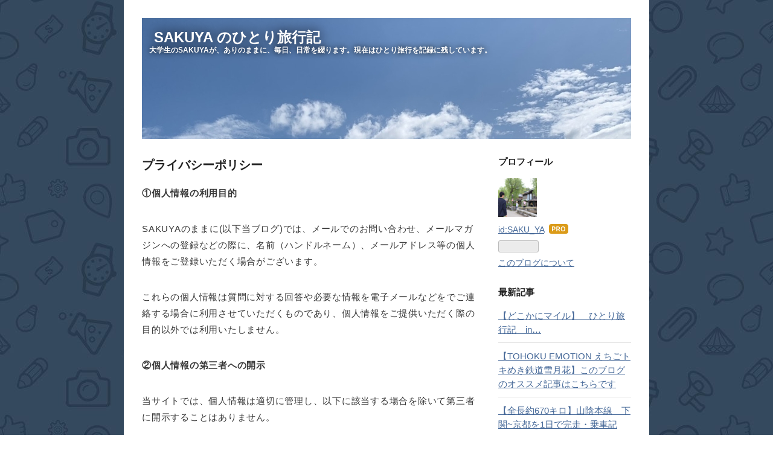

--- FILE ---
content_type: text/html; charset=utf-8
request_url: https://www.sakuyanomamani.com/privacy
body_size: 9872
content:
<!DOCTYPE html>
<html
  lang="ja"

data-admin-domain="//blog.hatena.ne.jp"
data-admin-origin="https://blog.hatena.ne.jp"
data-author="SAKU_YA"
data-avail-langs="ja en"
data-blog="sakuyanomamani.hatenablog.com"
data-blog-host="sakuyanomamani.hatenablog.com"
data-blog-is-public="1"
data-blog-name="SAKUYA のひとり旅行記"
data-blog-owner="SAKU_YA"
data-blog-show-ads=""
data-blog-show-sleeping-ads=""
data-blog-uri="https://www.sakuyanomamani.com/"
data-blog-uuid="26006613570828848"
data-blogs-uri-base="https://www.sakuyanomamani.com"
data-brand="pro"
data-data-layer="{&quot;hatenablog&quot;:{&quot;admin&quot;:{},&quot;analytics&quot;:{&quot;brand_property_id&quot;:&quot;&quot;,&quot;measurement_id&quot;:&quot;&quot;,&quot;non_sampling_property_id&quot;:&quot;&quot;,&quot;property_id&quot;:&quot;UA-167225642-1&quot;,&quot;separated_property_id&quot;:&quot;UA-29716941-21&quot;},&quot;blog&quot;:{&quot;blog_id&quot;:&quot;26006613570828848&quot;,&quot;content_seems_japanese&quot;:&quot;true&quot;,&quot;disable_ads&quot;:&quot;custom_domain&quot;,&quot;enable_ads&quot;:&quot;false&quot;,&quot;enable_keyword_link&quot;:&quot;false&quot;,&quot;entry_show_footer_related_entries&quot;:&quot;true&quot;,&quot;force_pc_view&quot;:&quot;true&quot;,&quot;is_public&quot;:&quot;true&quot;,&quot;is_responsive_view&quot;:&quot;false&quot;,&quot;is_sleeping&quot;:&quot;true&quot;,&quot;lang&quot;:&quot;ja&quot;,&quot;name&quot;:&quot;SAKUYA \u306e\u3072\u3068\u308a\u65c5\u884c\u8a18&quot;,&quot;owner_name&quot;:&quot;SAKU_YA&quot;,&quot;uri&quot;:&quot;https://www.sakuyanomamani.com/&quot;},&quot;brand&quot;:&quot;pro&quot;,&quot;page_id&quot;:&quot;static_page&quot;,&quot;permalink_entry&quot;:{&quot;author_name&quot;:&quot;SAKU_YA&quot;,&quot;categories&quot;:&quot;&quot;,&quot;character_count&quot;:1733,&quot;date&quot;:&quot;2020-05-23&quot;,&quot;entry_id&quot;:&quot;26006613572574447&quot;,&quot;first_category&quot;:&quot;&quot;,&quot;hour&quot;:&quot;15&quot;,&quot;title&quot;:&quot;\u30d7\u30e9\u30a4\u30d0\u30b7\u30fc\u30dd\u30ea\u30b7\u30fc&quot;,&quot;uri&quot;:&quot;https://www.sakuyanomamani.com/privacy&quot;},&quot;pro&quot;:&quot;pro&quot;,&quot;router_type&quot;:&quot;blogs&quot;}}"
data-device="pc"
data-dont-recommend-pro="false"
data-global-domain="https://hatena.blog"
data-globalheader-color="b"
data-globalheader-type="pc"
data-has-touch-view="1"
data-help-url="https://help.hatenablog.com"
data-hide-header="1"
data-no-suggest-touch-view="1"
data-page="static_page"
data-parts-domain="https://hatenablog-parts.com"
data-plus-available="1"
data-pro="true"
data-router-type="blogs"
data-sentry-dsn="https://03a33e4781a24cf2885099fed222b56d@sentry.io/1195218"
data-sentry-environment="production"
data-sentry-sample-rate="0.1"
data-static-domain="https://cdn.blog.st-hatena.com"
data-version="031141611b07a1920489b9bac6ce4b"



  itemscope
  itemtype="http://schema.org/Blog"


  data-initial-state="{}"

  >
  <head prefix="og: http://ogp.me/ns# fb: http://ogp.me/ns/fb# article: http://ogp.me/ns/article#">

  

  

  


  

  <meta name="robots" content="max-image-preview:large" />


  <meta charset="utf-8"/>
  <meta http-equiv="X-UA-Compatible" content="IE=7; IE=9; IE=10; IE=11" />
  <title>プライバシーポリシー - SAKUYA のひとり旅行記</title>

  
  <link rel="canonical" href="https://www.sakuyanomamani.com/privacy"/>



  

<meta itemprop="name" content="プライバシーポリシー - SAKUYA のひとり旅行記"/>

  <meta itemprop="image" content="https://cdn.blog.st-hatena.com/images/theme/og-image-1500.png"/>


  <meta property="og:title" content="プライバシーポリシー - SAKUYA のひとり旅行記"/>
<meta property="og:type" content="article"/>
  <meta property="og:url" content="https://www.sakuyanomamani.com/privacy"/>

  <meta property="og:image" content="https://cdn.blog.st-hatena.com/images/theme/og-image-1500.png"/>

<meta property="og:image:alt" content="プライバシーポリシー - SAKUYA のひとり旅行記"/>
    <meta property="og:description" content="①個人情報の利用目的 SAKUYAのままに(以下当ブログ)では、メールでのお問い合わせ、メールマガジンへの登録などの際に、名前（ハンドルネーム）、メールアドレス等の個人情報をご登録いただく場合がございます。 これらの個人情報は質問に対する回答や必要な情報を電子メールなどをでご連絡する場合に利用させていただくものであり、個人情報をご提供いただく際の目的以外では利用いたしません。 ②個人情報の第三者への開示 当サイトでは、個人情報は適切に管理し、以下に該当する場合を除いて第三者に開示することはありません。 ・本人のご了解がある場合 ・法令等への協力のため、開示が必要となる場合 個人情報の開示、訂正…" />
<meta property="og:site_name" content="SAKUYA のひとり旅行記"/>

  <meta property="article:published_time" content="2020-05-23T06:27:28Z" />

      <meta name="twitter:card"  content="summary_large_image" />
    <meta name="twitter:image" content="https://cdn.blog.st-hatena.com/images/theme/og-image-1500.png" />  <meta name="twitter:title" content="プライバシーポリシー - SAKUYA のひとり旅行記" />    <meta name="twitter:description" content="①個人情報の利用目的 SAKUYAのままに(以下当ブログ)では、メールでのお問い合わせ、メールマガジンへの登録などの際に、名前（ハンドルネーム）、メールアドレス等の個人情報をご登録いただく場合がございます。 これらの個人情報は質問に対する回答や必要な情報を電子メールなどをでご連絡する場合に利用させていただくものであり、…" />  <meta name="twitter:app:name:iphone" content="はてなブログアプリ" />
  <meta name="twitter:app:id:iphone" content="583299321" />
  <meta name="twitter:app:url:iphone" content="hatenablog:///open?uri=https%3A%2F%2Fwww.sakuyanomamani.com%2Fprivacy" />  <meta name="twitter:site" content="@sakuyanomamani" />
  
    <meta name="description" content="①個人情報の利用目的 SAKUYAのままに(以下当ブログ)では、メールでのお問い合わせ、メールマガジンへの登録などの際に、名前（ハンドルネーム）、メールアドレス等の個人情報をご登録いただく場合がございます。 これらの個人情報は質問に対する回答や必要な情報を電子メールなどをでご連絡する場合に利用させていただくものであり、個人情報をご提供いただく際の目的以外では利用いたしません。 ②個人情報の第三者への開示 当サイトでは、個人情報は適切に管理し、以下に該当する場合を除いて第三者に開示することはありません。 ・本人のご了解がある場合 ・法令等への協力のため、開示が必要となる場合 個人情報の開示、訂正…" />


  
<script
  id="embed-gtm-data-layer-loader"
  data-data-layer-page-specific="{&quot;hatenablog&quot;:{&quot;blogs_permalink&quot;:{&quot;entry_afc_issued&quot;:&quot;false&quot;,&quot;is_blog_sleeping&quot;:&quot;true&quot;,&quot;is_author_pro&quot;:&quot;true&quot;,&quot;blog_afc_issued&quot;:&quot;false&quot;,&quot;has_related_entries_with_elasticsearch&quot;:&quot;false&quot;}}}"
>
(function() {
  function loadDataLayer(elem, attrName) {
    if (!elem) { return {}; }
    var json = elem.getAttribute(attrName);
    if (!json) { return {}; }
    return JSON.parse(json);
  }

  var globalVariables = loadDataLayer(
    document.documentElement,
    'data-data-layer'
  );
  var pageSpecificVariables = loadDataLayer(
    document.getElementById('embed-gtm-data-layer-loader'),
    'data-data-layer-page-specific'
  );

  var variables = [globalVariables, pageSpecificVariables];

  if (!window.dataLayer) {
    window.dataLayer = [];
  }

  for (var i = 0; i < variables.length; i++) {
    window.dataLayer.push(variables[i]);
  }
})();
</script>

<!-- Google Tag Manager -->
<script>(function(w,d,s,l,i){w[l]=w[l]||[];w[l].push({'gtm.start':
new Date().getTime(),event:'gtm.js'});var f=d.getElementsByTagName(s)[0],
j=d.createElement(s),dl=l!='dataLayer'?'&l='+l:'';j.async=true;j.src=
'https://www.googletagmanager.com/gtm.js?id='+i+dl;f.parentNode.insertBefore(j,f);
})(window,document,'script','dataLayer','GTM-P4CXTW');</script>
<!-- End Google Tag Manager -->











  <link rel="shortcut icon" href="https://www.sakuyanomamani.com/icon/favicon">
<link rel="apple-touch-icon" href="https://www.sakuyanomamani.com/icon/touch">
<link rel="icon" sizes="192x192" href="https://www.sakuyanomamani.com/icon/link">

  

<link rel="alternate" type="application/atom+xml" title="Atom" href="https://www.sakuyanomamani.com/feed"/>
<link rel="alternate" type="application/rss+xml" title="RSS2.0" href="https://www.sakuyanomamani.com/rss"/>

  <link rel="alternate" type="application/json+oembed" href="https://hatena.blog/oembed?url=https%3A%2F%2Fwww.sakuyanomamani.com%2Fprivacy&amp;format=json" title="oEmbed Profile of プライバシーポリシー"/>
<link rel="alternate" type="text/xml+oembed" href="https://hatena.blog/oembed?url=https%3A%2F%2Fwww.sakuyanomamani.com%2Fprivacy&amp;format=xml" title="oEmbed Profile of プライバシーポリシー"/>
  
  <link rel="author" href="http://www.hatena.ne.jp/SAKU_YA/">

  

  
      <link rel="preload" href="https://cdn-ak.f.st-hatena.com/images/fotolife/S/SAKU_YA/20200523/20200523153832.jpg" as="image"/>


  
    
<link rel="stylesheet" type="text/css" href="https://cdn.blog.st-hatena.com/css/blog.css?version=031141611b07a1920489b9bac6ce4b"/>

    
  <link rel="stylesheet" type="text/css" href="https://usercss.blog.st-hatena.com/blog_style/26006613570828848/a68381dc380a90a6dbb52d3a5b8d01cce02e94b1"/>
  
  

  

  
<script> </script>

  
<style>
  div#google_afc_user,
  div.google-afc-user-container,
  div.google_afc_image,
  div.google_afc_blocklink {
      display: block !important;
  }
</style>


  

  

  <script type="text/javascript">
 if( location.href == 'https://sakuyanomamani.com/'){
 location.href='https://sakuyanomamani.com/archive';
}
</script>
<noscript>
<p><a href="https://sakuyanomamani.com/archive">SAKUYAのままに</a></p>
</noscript>
</head>

  <body class="page-static_page header-image-enable enable-bottom-editarea static-page-privacy static-page-layout-entry globalheader-off globalheader-ng-enabled">
    

<div id="globalheader-container"
  data-brand="hatenablog"
  style="display: none"
  >
  <iframe id="globalheader" height="37" frameborder="0" allowTransparency="true"></iframe>
</div>


  
  
  

  <div id="container">
    <div id="container-inner">
      <header id="blog-title" data-brand="hatenablog">
  <div id="blog-title-inner" style="background-image: url('https://cdn-ak.f.st-hatena.com/images/fotolife/S/SAKU_YA/20200523/20200523153832.jpg'); background-position: center -70px;">
    <div id="blog-title-content">
      <h1 id="title"><a href="https://www.sakuyanomamani.com/">SAKUYA のひとり旅行記</a></h1>
      
        <h2 id="blog-description">大学生のSAKUYAが、ありのままに、毎日、日常を綴ります。現在はひとり旅行を記録に残しています。</h2>
      
    </div>
  </div>
</header>

      

      
        
      
      




<div id="content" class="hfeed"
  
  >
  <div id="content-inner">
    <div id="wrapper">
      <div id="main">
        <div id="main-inner">
          

          



          
  
  <!-- google_ad_section_start -->
  <!-- rakuten_ad_target_begin -->
  
  
  

  

  
    
      
        <article class="entry hentry test-hentry js-entry-article date-first autopagerize_page_element chars-2000 words-100 mode-html entry-odd" id="entry-26006613572574447" data-keyword-campaign="" data-uuid="26006613572574447" data-publication-type="page">
  <div class="entry-inner">
    <header class="entry-header">
  
  
  <h1 class="entry-title">
  <a href="https://www.sakuyanomamani.com/privacy" class="entry-title-link bookmark">プライバシーポリシー</a>
</h1>

  
  


  

  

</header>

    


    <div class="entry-content hatenablog-entry">
  
    <p style="padding-bottom: 2rem; padding-top: 0px; margin-top: 0px; margin-bottom: 0px; letter-spacing: 0.05em; line-height: 1.8em; font-size: 15.12px; color: #383838; font-family: 'ヒラギノ角ゴ ProN W3', 'Hiragino Sans', 'ヒラギノ角ゴ ProN W3', 'Hiragino Kaku Gothic ProN', メイリオ, Meiryo, sans-serif; font-style: normal; font-variant-ligatures: normal; font-variant-caps: normal; font-weight: 300; orphans: 2; text-align: start; text-indent: 0px; text-transform: none; white-space: normal; widows: 2; word-spacing: 0px; -webkit-text-stroke-width: 0px; text-decoration-style: initial; text-decoration-color: initial;"><strong style="font-weight: 600;">①個人情報の利用目的</strong></p>
<p style="padding-bottom: 2rem; padding-top: 0px; margin-top: 0px; margin-bottom: 0px; letter-spacing: 0.05em; line-height: 1.8em; font-size: 15.12px; color: #383838; font-family: 'ヒラギノ角ゴ ProN W3', 'Hiragino Sans', 'ヒラギノ角ゴ ProN W3', 'Hiragino Kaku Gothic ProN', メイリオ, Meiryo, sans-serif; font-style: normal; font-variant-ligatures: normal; font-variant-caps: normal; font-weight: 300; orphans: 2; text-align: start; text-indent: 0px; text-transform: none; white-space: normal; widows: 2; word-spacing: 0px; -webkit-text-stroke-width: 0px; text-decoration-style: initial; text-decoration-color: initial;">SAKUYAのままに(以下当ブログ)では、メールでのお問い合わせ、メールマガジンへの登録などの際に、名前（ハンドルネーム）、メールアドレス等の個人情報をご登録いただく場合がございます。</p>
<p style="padding-bottom: 2rem; padding-top: 0px; margin-top: 0px; margin-bottom: 0px; letter-spacing: 0.05em; line-height: 1.8em; font-size: 15.12px; color: #383838; font-family: 'ヒラギノ角ゴ ProN W3', 'Hiragino Sans', 'ヒラギノ角ゴ ProN W3', 'Hiragino Kaku Gothic ProN', メイリオ, Meiryo, sans-serif; font-style: normal; font-variant-ligatures: normal; font-variant-caps: normal; font-weight: 300; orphans: 2; text-align: start; text-indent: 0px; text-transform: none; white-space: normal; widows: 2; word-spacing: 0px; -webkit-text-stroke-width: 0px; text-decoration-style: initial; text-decoration-color: initial;">これらの個人情報は質問に対する回答や必要な情報を電子メールなどをでご連絡する場合に利用させていただくものであり、個人情報をご提供いただく際の目的以外では利用いたしません。</p>
<p style="padding-bottom: 2rem; padding-top: 0px; margin-top: 0px; margin-bottom: 0px; letter-spacing: 0.05em; line-height: 1.8em; font-size: 15.12px; color: #383838; font-family: 'ヒラギノ角ゴ ProN W3', 'Hiragino Sans', 'ヒラギノ角ゴ ProN W3', 'Hiragino Kaku Gothic ProN', メイリオ, Meiryo, sans-serif; font-style: normal; font-variant-ligatures: normal; font-variant-caps: normal; font-weight: 300; orphans: 2; text-align: start; text-indent: 0px; text-transform: none; white-space: normal; widows: 2; word-spacing: 0px; -webkit-text-stroke-width: 0px; text-decoration-style: initial; text-decoration-color: initial;"><strong style="font-weight: 600;">②個人情報の第三者への開示</strong></p>
<p style="padding-bottom: 2rem; padding-top: 0px; margin-top: 0px; margin-bottom: 0px; letter-spacing: 0.05em; line-height: 1.8em; font-size: 15.12px; color: #383838; font-family: 'ヒラギノ角ゴ ProN W3', 'Hiragino Sans', 'ヒラギノ角ゴ ProN W3', 'Hiragino Kaku Gothic ProN', メイリオ, Meiryo, sans-serif; font-style: normal; font-variant-ligatures: normal; font-variant-caps: normal; font-weight: 300; orphans: 2; text-align: start; text-indent: 0px; text-transform: none; white-space: normal; widows: 2; word-spacing: 0px; -webkit-text-stroke-width: 0px; text-decoration-style: initial; text-decoration-color: initial;">当サイトでは、個人情報は適切に管理し、以下に該当する場合を除いて第三者に開示することはありません。</p>
<p style="padding-bottom: 2rem; padding-top: 0px; margin-top: 0px; margin-bottom: 0px; letter-spacing: 0.05em; line-height: 1.8em; font-size: 15.12px; color: #383838; font-family: 'ヒラギノ角ゴ ProN W3', 'Hiragino Sans', 'ヒラギノ角ゴ ProN W3', 'Hiragino Kaku Gothic ProN', メイリオ, Meiryo, sans-serif; font-style: normal; font-variant-ligatures: normal; font-variant-caps: normal; font-weight: 300; orphans: 2; text-align: start; text-indent: 0px; text-transform: none; white-space: normal; widows: 2; word-spacing: 0px; -webkit-text-stroke-width: 0px; text-decoration-style: initial; text-decoration-color: initial;">・本人のご了解がある場合</p>
<p style="padding-bottom: 2rem; padding-top: 0px; margin-top: 0px; margin-bottom: 0px; letter-spacing: 0.05em; line-height: 1.8em; font-size: 15.12px; color: #383838; font-family: 'ヒラギノ角ゴ ProN W3', 'Hiragino Sans', 'ヒラギノ角ゴ ProN W3', 'Hiragino Kaku Gothic ProN', メイリオ, Meiryo, sans-serif; font-style: normal; font-variant-ligatures: normal; font-variant-caps: normal; font-weight: 300; orphans: 2; text-align: start; text-indent: 0px; text-transform: none; white-space: normal; widows: 2; word-spacing: 0px; -webkit-text-stroke-width: 0px; text-decoration-style: initial; text-decoration-color: initial;">・法令等への協力のため、開示が必要となる場合</p>
<p style="padding-bottom: 2rem; padding-top: 0px; margin-top: 0px; margin-bottom: 0px; letter-spacing: 0.05em; line-height: 1.8em; font-size: 15.12px; color: #383838; font-family: 'ヒラギノ角ゴ ProN W3', 'Hiragino Sans', 'ヒラギノ角ゴ ProN W3', 'Hiragino Kaku Gothic ProN', メイリオ, Meiryo, sans-serif; font-style: normal; font-variant-ligatures: normal; font-variant-caps: normal; font-weight: 300; orphans: 2; text-align: start; text-indent: 0px; text-transform: none; white-space: normal; widows: 2; word-spacing: 0px; -webkit-text-stroke-width: 0px; text-decoration-style: initial; text-decoration-color: initial;">個人情報の開示、訂正、追加、削除、利用停止</p>
<p style="padding-bottom: 2rem; padding-top: 0px; margin-top: 0px; margin-bottom: 0px; letter-spacing: 0.05em; line-height: 1.8em; font-size: 15.12px; color: #383838; font-family: 'ヒラギノ角ゴ ProN W3', 'Hiragino Sans', 'ヒラギノ角ゴ ProN W3', 'Hiragino Kaku Gothic ProN', メイリオ, Meiryo, sans-serif; font-style: normal; font-variant-ligatures: normal; font-variant-caps: normal; font-weight: 300; orphans: 2; text-align: start; text-indent: 0px; text-transform: none; white-space: normal; widows: 2; word-spacing: 0px; -webkit-text-stroke-width: 0px; text-decoration-style: initial; text-decoration-color: initial;">ご本人からの個人データの開示、訂正、追加、削除、利用停止のご希望の場合には、ご本人であることを確認させていただいた上、速やかに対応させていただきます。</p>
<p style="padding-bottom: 2rem; padding-top: 0px; margin-top: 0px; margin-bottom: 0px; letter-spacing: 0.05em; line-height: 1.8em; font-size: 15.12px; color: #383838; font-family: 'ヒラギノ角ゴ ProN W3', 'Hiragino Sans', 'ヒラギノ角ゴ ProN W3', 'Hiragino Kaku Gothic ProN', メイリオ, Meiryo, sans-serif; font-style: normal; font-variant-ligatures: normal; font-variant-caps: normal; font-weight: 300; orphans: 2; text-align: start; text-indent: 0px; text-transform: none; white-space: normal; widows: 2; word-spacing: 0px; -webkit-text-stroke-width: 0px; text-decoration-style: initial; text-decoration-color: initial;"><strong style="font-weight: 600;">③広告の配信について</strong></p>
<p style="padding-bottom: 2rem; padding-top: 0px; margin-top: 0px; margin-bottom: 0px; letter-spacing: 0.05em; line-height: 1.8em; font-size: 15.12px; color: #383838; font-family: 'ヒラギノ角ゴ ProN W3', 'Hiragino Sans', 'ヒラギノ角ゴ ProN W3', 'Hiragino Kaku Gothic ProN', メイリオ, Meiryo, sans-serif; font-style: normal; font-variant-ligatures: normal; font-variant-caps: normal; font-weight: 300; orphans: 2; text-align: start; text-indent: 0px; text-transform: none; white-space: normal; widows: 2; word-spacing: 0px; -webkit-text-stroke-width: 0px; text-decoration-style: initial; text-decoration-color: initial;">当サイトは第三者配信の広告サービス「Google Adsense グーグルアドセンス」を利用しています。</p>
<p style="padding-bottom: 2rem; padding-top: 0px; margin-top: 0px; margin-bottom: 0px; letter-spacing: 0.05em; line-height: 1.8em; font-size: 15.12px; color: #383838; font-family: 'ヒラギノ角ゴ ProN W3', 'Hiragino Sans', 'ヒラギノ角ゴ ProN W3', 'Hiragino Kaku Gothic ProN', メイリオ, Meiryo, sans-serif; font-style: normal; font-variant-ligatures: normal; font-variant-caps: normal; font-weight: 300; orphans: 2; text-align: start; text-indent: 0px; text-transform: none; white-space: normal; widows: 2; word-spacing: 0px; -webkit-text-stroke-width: 0px; text-decoration-style: initial; text-decoration-color: initial;">広告配信事業者は、ユーザーの興味に応じた広告を表示するためにCookie（クッキー）を使用することがあります。</p>
<p style="padding-bottom: 2rem; padding-top: 0px; margin-top: 0px; margin-bottom: 0px; letter-spacing: 0.05em; line-height: 1.8em; font-size: 15.12px; color: #383838; font-family: 'ヒラギノ角ゴ ProN W3', 'Hiragino Sans', 'ヒラギノ角ゴ ProN W3', 'Hiragino Kaku Gothic ProN', メイリオ, Meiryo, sans-serif; font-style: normal; font-variant-ligatures: normal; font-variant-caps: normal; font-weight: 300; orphans: 2; text-align: start; text-indent: 0px; text-transform: none; white-space: normal; widows: 2; word-spacing: 0px; -webkit-text-stroke-width: 0px; text-decoration-style: initial; text-decoration-color: initial;">Cookie（クッキー）を無効にする設定およびGoogleアドセンスに関する詳細は「<a href="https://www.google.co.jp/policies/technologies/ads/" target="_blank" rel="noopener noreferrer" style="margin: 0px; padding: 0px; border: 0px; font-size: 15.12px; vertical-align: baseline; box-sizing: border-box; -webkit-tap-highlight-color: rgba(0, 0, 0, 0); text-decoration: underline; color: #008db7; transition: color 0.3s ease 0s, background 0.3s ease 0s, transform 0.3s ease 0s, opacity 0.3s ease 0s, border 0.3s ease 0s, padding 0.3s ease 0s, left 0.3s ease 0s, bottom 0.3s ease 0s, box-shadow 0.3s ease 0s;">広告 – ポリシーと規約 – Google</a>」をご覧ください。</p>
<p style="padding-bottom: 2rem; padding-top: 0px; margin-top: 0px; margin-bottom: 0px; letter-spacing: 0.05em; line-height: 1.8em; font-size: 15.12px; color: #383838; font-family: 'ヒラギノ角ゴ ProN W3', 'Hiragino Sans', 'ヒラギノ角ゴ ProN W3', 'Hiragino Kaku Gothic ProN', メイリオ, Meiryo, sans-serif; font-style: normal; font-variant-ligatures: normal; font-variant-caps: normal; font-weight: 300; orphans: 2; text-align: start; text-indent: 0px; text-transform: none; white-space: normal; widows: 2; word-spacing: 0px; -webkit-text-stroke-width: 0px; text-decoration-style: initial; text-decoration-color: initial;">また、当ブログでは、Amazon.co.jpを宣伝しリンクすることによってサイトが紹介料を獲得できる手段を提供することを目的に設定されたアフィリエイトプログラムである、Amazonアソシエイト・プログラムの参加者です。</p>
<p style="padding-bottom: 2rem; padding-top: 0px; margin-top: 0px; margin-bottom: 0px; letter-spacing: 0.05em; line-height: 1.8em; font-size: 15.12px; color: #383838; font-family: 'ヒラギノ角ゴ ProN W3', 'Hiragino Sans', 'ヒラギノ角ゴ ProN W3', 'Hiragino Kaku Gothic ProN', メイリオ, Meiryo, sans-serif; font-style: normal; font-variant-ligatures: normal; font-variant-caps: normal; font-weight: 300; orphans: 2; text-align: start; text-indent: 0px; text-transform: none; white-space: normal; widows: 2; word-spacing: 0px; -webkit-text-stroke-width: 0px; text-decoration-style: initial; text-decoration-color: initial;">第三者がコンテンツおよび宣伝を提供し、訪問者から直接情報を収集し、訪問者のブラウザにCookie（クッキー）を設定したりこれを認識したりする場合があります。</p>
<p style="padding-bottom: 2rem; padding-top: 0px; margin-top: 0px; margin-bottom: 0px; letter-spacing: 0.05em; line-height: 1.8em; font-size: 15.12px; color: #383838; font-family: 'ヒラギノ角ゴ ProN W3', 'Hiragino Sans', 'ヒラギノ角ゴ ProN W3', 'Hiragino Kaku Gothic ProN', メイリオ, Meiryo, sans-serif; font-style: normal; font-variant-ligatures: normal; font-variant-caps: normal; font-weight: 300; orphans: 2; text-align: start; text-indent: 0px; text-transform: none; white-space: normal; widows: 2; word-spacing: 0px; -webkit-text-stroke-width: 0px; text-decoration-style: initial; text-decoration-color: initial;"><strong style="font-weight: 600;">④アクセス解析ツールについて</strong></p>
<p style="padding-bottom: 2rem; padding-top: 0px; margin-top: 0px; margin-bottom: 0px; letter-spacing: 0.05em; line-height: 1.8em; font-size: 15.12px; color: #383838; font-family: 'ヒラギノ角ゴ ProN W3', 'Hiragino Sans', 'ヒラギノ角ゴ ProN W3', 'Hiragino Kaku Gothic ProN', メイリオ, Meiryo, sans-serif; font-style: normal; font-variant-ligatures: normal; font-variant-caps: normal; font-weight: 300; orphans: 2; text-align: start; text-indent: 0px; text-transform: none; white-space: normal; widows: 2; word-spacing: 0px; -webkit-text-stroke-width: 0px; text-decoration-style: initial; text-decoration-color: initial;">当サイトでは、Googleによるアクセス解析ツール「Googleアナリティクス」を利用しています。</p>
<p style="padding-bottom: 2rem; padding-top: 0px; margin-top: 0px; margin-bottom: 0px; letter-spacing: 0.05em; line-height: 1.8em; font-size: 15.12px; color: #383838; font-family: 'ヒラギノ角ゴ ProN W3', 'Hiragino Sans', 'ヒラギノ角ゴ ProN W3', 'Hiragino Kaku Gothic ProN', メイリオ, Meiryo, sans-serif; font-style: normal; font-variant-ligatures: normal; font-variant-caps: normal; font-weight: 300; orphans: 2; text-align: start; text-indent: 0px; text-transform: none; white-space: normal; widows: 2; word-spacing: 0px; -webkit-text-stroke-width: 0px; text-decoration-style: initial; text-decoration-color: initial;">このGoogleアナリティクスはトラフィックデータの収集のためにCookieを使用しています。このトラフィックデータは匿名で収集されており、個人を特定するものではありません。この機能はCookieを無効にすることで収集を拒否することが出来ますので、お使いのブラウザの設定をご確認ください。この規約に関して、詳しくは<a href="https://www.google.com/analytics/terms/jp.html" target="_blank" rel="noopener noreferrer" style="margin: 0px; padding: 0px; border: 0px; font-size: 15.12px; vertical-align: baseline; box-sizing: border-box; -webkit-tap-highlight-color: rgba(0, 0, 0, 0); text-decoration: underline; color: #008db7; transition: color 0.3s ease 0s, background 0.3s ease 0s, transform 0.3s ease 0s, opacity 0.3s ease 0s, border 0.3s ease 0s, padding 0.3s ease 0s, left 0.3s ease 0s, bottom 0.3s ease 0s, box-shadow 0.3s ease 0s;">ここをクリック</a>してください。</p>
<p style="padding-bottom: 2rem; padding-top: 0px; margin-top: 0px; margin-bottom: 0px; letter-spacing: 0.05em; line-height: 1.8em; font-size: 15.12px; color: #383838; font-family: 'ヒラギノ角ゴ ProN W3', 'Hiragino Sans', 'ヒラギノ角ゴ ProN W3', 'Hiragino Kaku Gothic ProN', メイリオ, Meiryo, sans-serif; font-style: normal; font-variant-ligatures: normal; font-variant-caps: normal; font-weight: 300; orphans: 2; text-align: start; text-indent: 0px; text-transform: none; white-space: normal; widows: 2; word-spacing: 0px; -webkit-text-stroke-width: 0px; text-decoration-style: initial; text-decoration-color: initial;"><strong style="font-weight: 600;">⑤当サイトへのコメントについて</strong></p>
<p style="padding-bottom: 2rem; padding-top: 0px; margin-top: 0px; margin-bottom: 0px; letter-spacing: 0.05em; line-height: 1.8em; font-size: 15.12px; color: #383838; font-family: 'ヒラギノ角ゴ ProN W3', 'Hiragino Sans', 'ヒラギノ角ゴ ProN W3', 'Hiragino Kaku Gothic ProN', メイリオ, Meiryo, sans-serif; font-style: normal; font-variant-ligatures: normal; font-variant-caps: normal; font-weight: 300; orphans: 2; text-align: start; text-indent: 0px; text-transform: none; white-space: normal; widows: 2; word-spacing: 0px; -webkit-text-stroke-width: 0px; text-decoration-style: initial; text-decoration-color: initial;">当サイトでは、スパム・荒らしへの対応として、コメントの際に使用されたIPアドレスを記録しています。</p>
<p style="padding-bottom: 2rem; padding-top: 0px; margin-top: 0px; margin-bottom: 0px; letter-spacing: 0.05em; line-height: 1.8em; font-size: 15.12px; color: #383838; font-family: 'ヒラギノ角ゴ ProN W3', 'Hiragino Sans', 'ヒラギノ角ゴ ProN W3', 'Hiragino Kaku Gothic ProN', メイリオ, Meiryo, sans-serif; font-style: normal; font-variant-ligatures: normal; font-variant-caps: normal; font-weight: 300; orphans: 2; text-align: start; text-indent: 0px; text-transform: none; white-space: normal; widows: 2; word-spacing: 0px; -webkit-text-stroke-width: 0px; text-decoration-style: initial; text-decoration-color: initial;">これはブログの標準機能としてサポートされている機能で、スパム・荒らしへの対応以外にこのIPアドレスを使用することはありません。また、メールアドレスとURLの入力に関しては、任意となっております。全てのコメントは管理人が事前にその内容を確認し、承認した上での掲載となりますことをあらかじめご了承下さい。加えて、次の各号に掲げる内容を含むコメントは管理人の裁量によって承認せず、削除する事があります。</p>
<p style="padding-bottom: 2rem; padding-top: 0px; margin-top: 0px; margin-bottom: 0px; letter-spacing: 0.05em; line-height: 1.8em; font-size: 15.12px; color: #383838; font-family: 'ヒラギノ角ゴ ProN W3', 'Hiragino Sans', 'ヒラギノ角ゴ ProN W3', 'Hiragino Kaku Gothic ProN', メイリオ, Meiryo, sans-serif; font-style: normal; font-variant-ligatures: normal; font-variant-caps: normal; font-weight: 300; orphans: 2; text-align: start; text-indent: 0px; text-transform: none; white-space: normal; widows: 2; word-spacing: 0px; -webkit-text-stroke-width: 0px; text-decoration-style: initial; text-decoration-color: initial;">・特定の自然人または法人を誹謗し、中傷するもの。</p>
<p style="padding-bottom: 2rem; padding-top: 0px; margin-top: 0px; margin-bottom: 0px; letter-spacing: 0.05em; line-height: 1.8em; font-size: 15.12px; color: #383838; font-family: 'ヒラギノ角ゴ ProN W3', 'Hiragino Sans', 'ヒラギノ角ゴ ProN W3', 'Hiragino Kaku Gothic ProN', メイリオ, Meiryo, sans-serif; font-style: normal; font-variant-ligatures: normal; font-variant-caps: normal; font-weight: 300; orphans: 2; text-align: start; text-indent: 0px; text-transform: none; white-space: normal; widows: 2; word-spacing: 0px; -webkit-text-stroke-width: 0px; text-decoration-style: initial; text-decoration-color: initial;">・極度にわいせつな内容を含むもの。</p>
<p style="padding-bottom: 2rem; padding-top: 0px; margin-top: 0px; margin-bottom: 0px; letter-spacing: 0.05em; line-height: 1.8em; font-size: 15.12px; color: #383838; font-family: 'ヒラギノ角ゴ ProN W3', 'Hiragino Sans', 'ヒラギノ角ゴ ProN W3', 'Hiragino Kaku Gothic ProN', メイリオ, Meiryo, sans-serif; font-style: normal; font-variant-ligatures: normal; font-variant-caps: normal; font-weight: 300; orphans: 2; text-align: start; text-indent: 0px; text-transform: none; white-space: normal; widows: 2; word-spacing: 0px; -webkit-text-stroke-width: 0px; text-decoration-style: initial; text-decoration-color: initial;">・禁制品の取引に関するものや、他者を害する行為の依頼など、法律によって禁止されている物品、行為の依頼や斡旋などに関するもの。</p>
<p style="padding-bottom: 2rem; padding-top: 0px; margin-top: 0px; margin-bottom: 0px; letter-spacing: 0.05em; line-height: 1.8em; font-size: 15.12px; color: #383838; font-family: 'ヒラギノ角ゴ ProN W3', 'Hiragino Sans', 'ヒラギノ角ゴ ProN W3', 'Hiragino Kaku Gothic ProN', メイリオ, Meiryo, sans-serif; font-style: normal; font-variant-ligatures: normal; font-variant-caps: normal; font-weight: 300; orphans: 2; text-align: start; text-indent: 0px; text-transform: none; white-space: normal; widows: 2; word-spacing: 0px; -webkit-text-stroke-width: 0px; text-decoration-style: initial; text-decoration-color: initial;">・その他、公序良俗に反し、または管理人によって承認すべきでないと認められるもの。</p>
<p style="padding-bottom: 2rem; padding-top: 0px; margin-top: 0px; margin-bottom: 0px; letter-spacing: 0.05em; line-height: 1.8em; font-size: 15.12px; color: #383838; font-family: 'ヒラギノ角ゴ ProN W3', 'Hiragino Sans', 'ヒラギノ角ゴ ProN W3', 'Hiragino Kaku Gothic ProN', メイリオ, Meiryo, sans-serif; font-style: normal; font-variant-ligatures: normal; font-variant-caps: normal; font-weight: 300; orphans: 2; text-align: start; text-indent: 0px; text-transform: none; white-space: normal; widows: 2; word-spacing: 0px; -webkit-text-stroke-width: 0px; text-decoration-style: initial; text-decoration-color: initial;"><strong style="font-weight: 600;">⑥免責事項</strong></p>
<p style="padding-bottom: 2rem; padding-top: 0px; margin-top: 0px; margin-bottom: 0px; letter-spacing: 0.05em; line-height: 1.8em; font-size: 15.12px; color: #383838; font-family: 'ヒラギノ角ゴ ProN W3', 'Hiragino Sans', 'ヒラギノ角ゴ ProN W3', 'Hiragino Kaku Gothic ProN', メイリオ, Meiryo, sans-serif; font-style: normal; font-variant-ligatures: normal; font-variant-caps: normal; font-weight: 300; orphans: 2; text-align: start; text-indent: 0px; text-transform: none; white-space: normal; widows: 2; word-spacing: 0px; -webkit-text-stroke-width: 0px; text-decoration-style: initial; text-decoration-color: initial;">当サイトで掲載している画像の著作権・肖像権等は各権利所有者に帰属致します。権利を侵害する目的ではございません。記事の内容や掲載画像等に問題がございましたら、各権利所有者様本人が直接メールでご連絡下さい。確認後、対応させて頂きます。</p>
<p style="padding-bottom: 2rem; padding-top: 0px; margin-top: 0px; margin-bottom: 0px; letter-spacing: 0.05em; line-height: 1.8em; font-size: 15.12px; color: #383838; font-family: 'ヒラギノ角ゴ ProN W3', 'Hiragino Sans', 'ヒラギノ角ゴ ProN W3', 'Hiragino Kaku Gothic ProN', メイリオ, Meiryo, sans-serif; font-style: normal; font-variant-ligatures: normal; font-variant-caps: normal; font-weight: 300; orphans: 2; text-align: start; text-indent: 0px; text-transform: none; white-space: normal; widows: 2; word-spacing: 0px; -webkit-text-stroke-width: 0px; text-decoration-style: initial; text-decoration-color: initial;">当サイトからリンクやバナーなどによって他のサイトに移動された場合、移動先サイトで提供される情報、サービス等について一切の責任を負いません。</p>
<p style="padding-bottom: 2rem; padding-top: 0px; margin-top: 0px; margin-bottom: 0px; letter-spacing: 0.05em; line-height: 1.8em; font-size: 15.12px; color: #383838; font-family: 'ヒラギノ角ゴ ProN W3', 'Hiragino Sans', 'ヒラギノ角ゴ ProN W3', 'Hiragino Kaku Gothic ProN', メイリオ, Meiryo, sans-serif; font-style: normal; font-variant-ligatures: normal; font-variant-caps: normal; font-weight: 300; orphans: 2; text-align: start; text-indent: 0px; text-transform: none; white-space: normal; widows: 2; word-spacing: 0px; -webkit-text-stroke-width: 0px; text-decoration-style: initial; text-decoration-color: initial;">当サイトのコンテンツ・情報につきまして、可能な限り正確な情報を掲載するよう努めておりますが、誤情報が入り込んだり、情報が古くなっていることもございます。</p>
<p style="padding-bottom: 2rem; padding-top: 0px; margin-top: 0px; margin-bottom: 0px; letter-spacing: 0.05em; line-height: 1.8em; font-size: 15.12px; color: #383838; font-family: 'ヒラギノ角ゴ ProN W3', 'Hiragino Sans', 'ヒラギノ角ゴ ProN W3', 'Hiragino Kaku Gothic ProN', メイリオ, Meiryo, sans-serif; font-style: normal; font-variant-ligatures: normal; font-variant-caps: normal; font-weight: 300; orphans: 2; text-align: start; text-indent: 0px; text-transform: none; white-space: normal; widows: 2; word-spacing: 0px; -webkit-text-stroke-width: 0px; text-decoration-style: initial; text-decoration-color: initial;">当サイトに掲載された内容によって生じた損害等の一切の責任を負いかねますのでご了承ください。</p>
    
    




    

  
</div>

    

  </div>
</article>

      
      
    
  

  
  <!-- rakuten_ad_target_end -->
  <!-- google_ad_section_end -->
  

  



        </div>
      </div>

      <aside id="box1">
  <div id="box1-inner">
  </div>
</aside>

    </div><!-- #wrapper -->

    
<aside id="box2">
  
  <div id="box2-inner">
    
      

<div class="hatena-module hatena-module-profile">
  <div class="hatena-module-title">
    プロフィール
  </div>
  <div class="hatena-module-body">
    
    <a href="https://www.sakuyanomamani.com/about" class="profile-icon-link">
      <img src="https://cdn.profile-image.st-hatena.com/users/SAKU_YA/profile.png?1590161420"
      alt="id:SAKU_YA" class="profile-icon" />
    </a>
    

    
    <span class="id">
      <a href="https://www.sakuyanomamani.com/about" class="hatena-id-link"><span data-load-nickname="1" data-user-name="SAKU_YA">id:SAKU_YA</span></a>
      
  
  
    <a href="https://blog.hatena.ne.jp/-/pro?plus_via=blog_plus_badge&amp;utm_source=pro_badge&amp;utm_medium=referral&amp;utm_campaign=register_pro" title="はてなブログPro"><i class="badge-type-pro">はてなブログPro</i></a>
  


    </span>
    

    

    

    
      <div class="hatena-follow-button-box btn-subscribe js-hatena-follow-button-box"
  
  >

  <a href="#" class="hatena-follow-button js-hatena-follow-button">
    <span class="subscribing">
      <span class="foreground">読者です</span>
      <span class="background">読者をやめる</span>
    </span>
    <span class="unsubscribing" data-track-name="profile-widget-subscribe-button" data-track-once>
      <span class="foreground">読者になる</span>
      <span class="background">読者になる</span>
    </span>
  </a>
  <div class="subscription-count-box js-subscription-count-box">
    <i></i>
    <u></u>
    <span class="subscription-count js-subscription-count">
    </span>
  </div>
</div>

    

    

    <div class="profile-about">
      <a href="https://www.sakuyanomamani.com/about">このブログについて</a>
    </div>

  </div>
</div>

    
      <div class="hatena-module hatena-module-recent-entries ">
  <div class="hatena-module-title">
    <a href="https://www.sakuyanomamani.com/archive">
      最新記事
    </a>
  </div>
  <div class="hatena-module-body">
    <ul class="recent-entries hatena-urllist ">
  
  
    
    <li class="urllist-item recent-entries-item">
      <div class="urllist-item-inner recent-entries-item-inner">
        
          
          
          <a href="https://www.sakuyanomamani.com/entry/220921" class="urllist-title-link recent-entries-title-link  urllist-title recent-entries-title">【どこかにマイル】　ひとり旅行記　in…</a>




          
          

                </div>
    </li>
  
    
    <li class="urllist-item recent-entries-item">
      <div class="urllist-item-inner recent-entries-item-inner">
        
          
          
          <a href="https://www.sakuyanomamani.com/entry/220317-334" class="urllist-title-link recent-entries-title-link  urllist-title recent-entries-title">【TOHOKU EMOTION えちごトキめき鉄道雪月花】このブログのオススメ記事はこちらです</a>




          
          

                </div>
    </li>
  
    
    <li class="urllist-item recent-entries-item">
      <div class="urllist-item-inner recent-entries-item-inner">
        
          
          
          <a href="https://www.sakuyanomamani.com/entry/220315-373" class="urllist-title-link recent-entries-title-link  urllist-title recent-entries-title">【全長約670キロ】山陰本線　下関~京都を1日で完走・乗車記</a>




          
          

                </div>
    </li>
  
    
    <li class="urllist-item recent-entries-item">
      <div class="urllist-item-inner recent-entries-item-inner">
        
          
          
          <a href="https://www.sakuyanomamani.com/entry/220225-372" class="urllist-title-link recent-entries-title-link  urllist-title recent-entries-title">いろはすにはいくつかの採水地があるのを知っていますか？</a>




          
          

                </div>
    </li>
  
    
    <li class="urllist-item recent-entries-item">
      <div class="urllist-item-inner recent-entries-item-inner">
        
          
          
          <a href="https://www.sakuyanomamani.com/entry/210222-371" class="urllist-title-link recent-entries-title-link  urllist-title recent-entries-title">真冬に日本最北端の稚内でどうしようもなくなった話</a>




          
          

                </div>
    </li>
  
</ul>

      </div>
</div>

    
      

<div class="hatena-module hatena-module-archive" data-archive-type="default" data-archive-url="https://www.sakuyanomamani.com/archive">
  <div class="hatena-module-title">
    <a href="https://www.sakuyanomamani.com/archive">月別アーカイブ</a>
  </div>
  <div class="hatena-module-body">
    
      
        <ul class="hatena-urllist">
          
            <li class="archive-module-year archive-module-year-hidden" data-year="2022">
              <div class="archive-module-button">
                <span class="archive-module-hide-button">▼</span>
                <span class="archive-module-show-button">▶</span>
              </div>
              <a href="https://www.sakuyanomamani.com/archive/2022" class="archive-module-year-title archive-module-year-2022">
                2022
              </a>
              <ul class="archive-module-months">
                
                  <li class="archive-module-month">
                    <a href="https://www.sakuyanomamani.com/archive/2022/09" class="archive-module-month-title archive-module-month-2022-9">
                      2022 / 9
                    </a>
                  </li>
                
                  <li class="archive-module-month">
                    <a href="https://www.sakuyanomamani.com/archive/2022/03" class="archive-module-month-title archive-module-month-2022-3">
                      2022 / 3
                    </a>
                  </li>
                
                  <li class="archive-module-month">
                    <a href="https://www.sakuyanomamani.com/archive/2022/02" class="archive-module-month-title archive-module-month-2022-2">
                      2022 / 2
                    </a>
                  </li>
                
              </ul>
            </li>
          
            <li class="archive-module-year archive-module-year-hidden" data-year="2021">
              <div class="archive-module-button">
                <span class="archive-module-hide-button">▼</span>
                <span class="archive-module-show-button">▶</span>
              </div>
              <a href="https://www.sakuyanomamani.com/archive/2021" class="archive-module-year-title archive-module-year-2021">
                2021
              </a>
              <ul class="archive-module-months">
                
                  <li class="archive-module-month">
                    <a href="https://www.sakuyanomamani.com/archive/2021/10" class="archive-module-month-title archive-module-month-2021-10">
                      2021 / 10
                    </a>
                  </li>
                
                  <li class="archive-module-month">
                    <a href="https://www.sakuyanomamani.com/archive/2021/08" class="archive-module-month-title archive-module-month-2021-8">
                      2021 / 8
                    </a>
                  </li>
                
                  <li class="archive-module-month">
                    <a href="https://www.sakuyanomamani.com/archive/2021/07" class="archive-module-month-title archive-module-month-2021-7">
                      2021 / 7
                    </a>
                  </li>
                
                  <li class="archive-module-month">
                    <a href="https://www.sakuyanomamani.com/archive/2021/05" class="archive-module-month-title archive-module-month-2021-5">
                      2021 / 5
                    </a>
                  </li>
                
                  <li class="archive-module-month">
                    <a href="https://www.sakuyanomamani.com/archive/2021/04" class="archive-module-month-title archive-module-month-2021-4">
                      2021 / 4
                    </a>
                  </li>
                
                  <li class="archive-module-month">
                    <a href="https://www.sakuyanomamani.com/archive/2021/03" class="archive-module-month-title archive-module-month-2021-3">
                      2021 / 3
                    </a>
                  </li>
                
                  <li class="archive-module-month">
                    <a href="https://www.sakuyanomamani.com/archive/2021/02" class="archive-module-month-title archive-module-month-2021-2">
                      2021 / 2
                    </a>
                  </li>
                
                  <li class="archive-module-month">
                    <a href="https://www.sakuyanomamani.com/archive/2021/01" class="archive-module-month-title archive-module-month-2021-1">
                      2021 / 1
                    </a>
                  </li>
                
              </ul>
            </li>
          
            <li class="archive-module-year archive-module-year-hidden" data-year="2020">
              <div class="archive-module-button">
                <span class="archive-module-hide-button">▼</span>
                <span class="archive-module-show-button">▶</span>
              </div>
              <a href="https://www.sakuyanomamani.com/archive/2020" class="archive-module-year-title archive-module-year-2020">
                2020
              </a>
              <ul class="archive-module-months">
                
                  <li class="archive-module-month">
                    <a href="https://www.sakuyanomamani.com/archive/2020/12" class="archive-module-month-title archive-module-month-2020-12">
                      2020 / 12
                    </a>
                  </li>
                
                  <li class="archive-module-month">
                    <a href="https://www.sakuyanomamani.com/archive/2020/11" class="archive-module-month-title archive-module-month-2020-11">
                      2020 / 11
                    </a>
                  </li>
                
                  <li class="archive-module-month">
                    <a href="https://www.sakuyanomamani.com/archive/2020/10" class="archive-module-month-title archive-module-month-2020-10">
                      2020 / 10
                    </a>
                  </li>
                
                  <li class="archive-module-month">
                    <a href="https://www.sakuyanomamani.com/archive/2020/09" class="archive-module-month-title archive-module-month-2020-9">
                      2020 / 9
                    </a>
                  </li>
                
                  <li class="archive-module-month">
                    <a href="https://www.sakuyanomamani.com/archive/2020/08" class="archive-module-month-title archive-module-month-2020-8">
                      2020 / 8
                    </a>
                  </li>
                
                  <li class="archive-module-month">
                    <a href="https://www.sakuyanomamani.com/archive/2020/07" class="archive-module-month-title archive-module-month-2020-7">
                      2020 / 7
                    </a>
                  </li>
                
                  <li class="archive-module-month">
                    <a href="https://www.sakuyanomamani.com/archive/2020/06" class="archive-module-month-title archive-module-month-2020-6">
                      2020 / 6
                    </a>
                  </li>
                
                  <li class="archive-module-month">
                    <a href="https://www.sakuyanomamani.com/archive/2020/05" class="archive-module-month-title archive-module-month-2020-5">
                      2020 / 5
                    </a>
                  </li>
                
              </ul>
            </li>
          
        </ul>
      
    
  </div>
</div>

    
      <div class="hatena-module hatena-module-search-box">
  <div class="hatena-module-title">
    検索
  </div>
  <div class="hatena-module-body">
    <form class="search-form" role="search" action="https://www.sakuyanomamani.com/search" method="get">
  <input type="text" name="q" class="search-module-input" value="" placeholder="記事を検索" required>
  <input type="submit" value="検索" class="search-module-button" />
</form>

  </div>
</div>

    
      <div class="hatena-module hatena-module-links">
  <div class="hatena-module-title">
    お問い合わせ
  </div>
  <div class="hatena-module-body">
    <ul class="hatena-urllist">
      
        <li>
          <a href="https://www.sakuyanomamani.com/otoiawase">お問い合わせフォーム</a>
        </li>
      
    </ul>
  </div>
</div>

    
    
  </div>
</aside>


  </div>
</div>




      

      
  <div id="bottom-editarea">
    <footer id="footer">
<a href="https://sakuyanomamani.com/privacy">プライバシーポリシー</a>
</footer>
  </div>


    </div>
  </div>
  
<footer id="footer" data-brand="hatenablog">
  <div id="footer-inner">
    
      <div style="display:none !important" class="guest-footer js-guide-register test-blogs-register-guide" data-action="guide-register">
  <div class="guest-footer-content">
    <h3>はてなブログをはじめよう！</h3>
    <p>SAKU_YAさんは、はてなブログを使っています。あなたもはてなブログをはじめてみませんか？</p>
    <div class="guest-footer-btn-container">
      <div  class="guest-footer-btn">
        <a class="btn btn-register js-inherit-ga" href="https://blog.hatena.ne.jp/register?via=200227" target="_blank">はてなブログをはじめる（無料）</a>
      </div>
      <div  class="guest-footer-btn">
        <a href="https://hatena.blog/guide" target="_blank">はてなブログとは</a>
      </div>
    </div>
  </div>
</div>

    
    <address class="footer-address">
      <a href="https://www.sakuyanomamani.com/">
        <img src="https://cdn.image.st-hatena.com/image/square/51e2ce0ddad875dc7e91a02856a3825d3f7f5044/backend=imagemagick;height=128;version=1;width=128/https%3A%2F%2Fcdn.user.blog.st-hatena.com%2Fblog_custom_icon%2F156377965%2F1626757940929441" width="16" height="16" alt="SAKUYA のひとり旅行記"/>
        <span class="footer-address-name">SAKUYA のひとり旅行記</span>
      </a>
    </address>
    <p class="services">
      Powered by <a href="https://hatena.blog/">Hatena Blog</a>
      |
        <a href="https://blog.hatena.ne.jp/-/abuse_report?target_url=https%3A%2F%2Fwww.sakuyanomamani.com%2Fprivacy" class="report-abuse-link test-report-abuse-link" target="_blank">ブログを報告する</a>
    </p>
  </div>
</footer>


  
  <script async src="https://s.hatena.ne.jp/js/widget/star.js"></script>
  
  
  <script>
    if (typeof window.Hatena === 'undefined') {
      window.Hatena = {};
    }
    if (!Hatena.hasOwnProperty('Star')) {
      Hatena.Star = {
        VERSION: 2,
      };
    }
  </script>


  
    <div id="fb-root"></div>
<script>(function(d, s, id) {
  var js, fjs = d.getElementsByTagName(s)[0];
  if (d.getElementById(id)) return;
  js = d.createElement(s); js.id = id;
  js.src = "//connect.facebook.net/ja_JP/sdk.js#xfbml=1&appId=719729204785177&version=v17.0";
  fjs.parentNode.insertBefore(js, fjs);
}(document, 'script', 'facebook-jssdk'));</script>

  
  

<div class="quote-box">
  <div class="tooltip-quote tooltip-quote-stock">
    <i class="blogicon-quote" title="引用をストック"></i>
  </div>
  <div class="tooltip-quote tooltip-quote-tweet js-tooltip-quote-tweet">
    <a class="js-tweet-quote" target="_blank" data-track-name="quote-tweet" data-track-once>
      <img src="https://cdn.blog.st-hatena.com/images/admin/quote/quote-x-icon.svg?version=031141611b07a1920489b9bac6ce4b" title="引用して投稿する" >
    </a>
  </div>
</div>

<div class="quote-stock-panel" id="quote-stock-message-box" style="position: absolute; z-index: 3000">
  <div class="message-box" id="quote-stock-succeeded-message" style="display: none">
    <p>引用をストックしました</p>
    <button class="btn btn-primary" id="quote-stock-show-editor-button" data-track-name="curation-quote-edit-button">ストック一覧を見る</button>
    <button class="btn quote-stock-close-message-button">閉じる</button>
  </div>

  <div class="message-box" id="quote-login-required-message" style="display: none">
    <p>引用するにはまずログインしてください</p>
    <button class="btn btn-primary" id="quote-login-button">ログイン</button>
    <button class="btn quote-stock-close-message-button">閉じる</button>
  </div>

  <div class="error-box" id="quote-stock-failed-message" style="display: none">
    <p>引用をストックできませんでした。再度お試しください</p>
    <button class="btn quote-stock-close-message-button">閉じる</button>
  </div>

  <div class="error-box" id="unstockable-quote-message-box" style="display: none; position: absolute; z-index: 3000;">
    <p>限定公開記事のため引用できません。</p>
  </div>
</div>

<script type="x-underscore-template" id="js-requote-button-template">
  <div class="requote-button js-requote-button">
    <button class="requote-button-btn tipsy-top" title="引用する"><i class="blogicon-quote"></i></button>
  </div>
</script>



  
  <div id="hidden-subscribe-button" style="display: none;">
    <div class="hatena-follow-button-box btn-subscribe js-hatena-follow-button-box"
  
  >

  <a href="#" class="hatena-follow-button js-hatena-follow-button">
    <span class="subscribing">
      <span class="foreground">読者です</span>
      <span class="background">読者をやめる</span>
    </span>
    <span class="unsubscribing" data-track-name="profile-widget-subscribe-button" data-track-once>
      <span class="foreground">読者になる</span>
      <span class="background">読者になる</span>
    </span>
  </a>
  <div class="subscription-count-box js-subscription-count-box">
    <i></i>
    <u></u>
    <span class="subscription-count js-subscription-count">
    </span>
  </div>
</div>

  </div>

  



    


  <script async src="https://platform.twitter.com/widgets.js" charset="utf-8"></script>

<script src="https://b.st-hatena.com/js/bookmark_button.js" charset="utf-8" async="async"></script>


<script type="text/javascript" src="https://cdn.blog.st-hatena.com/js/external/jquery.min.js?v=1.12.4&amp;version=031141611b07a1920489b9bac6ce4b"></script>







<script src="https://cdn.blog.st-hatena.com/js/texts-ja.js?version=031141611b07a1920489b9bac6ce4b"></script>



  <script id="vendors-js" data-env="production" src="https://cdn.blog.st-hatena.com/js/vendors.js?version=031141611b07a1920489b9bac6ce4b" crossorigin="anonymous"></script>

<script id="hatenablog-js" data-env="production" src="https://cdn.blog.st-hatena.com/js/hatenablog.js?version=031141611b07a1920489b9bac6ce4b" crossorigin="anonymous" data-page-id="static_page"></script>


  <script>Hatena.Diary.GlobalHeader.init()</script>







    

    





  </body>
</html>

